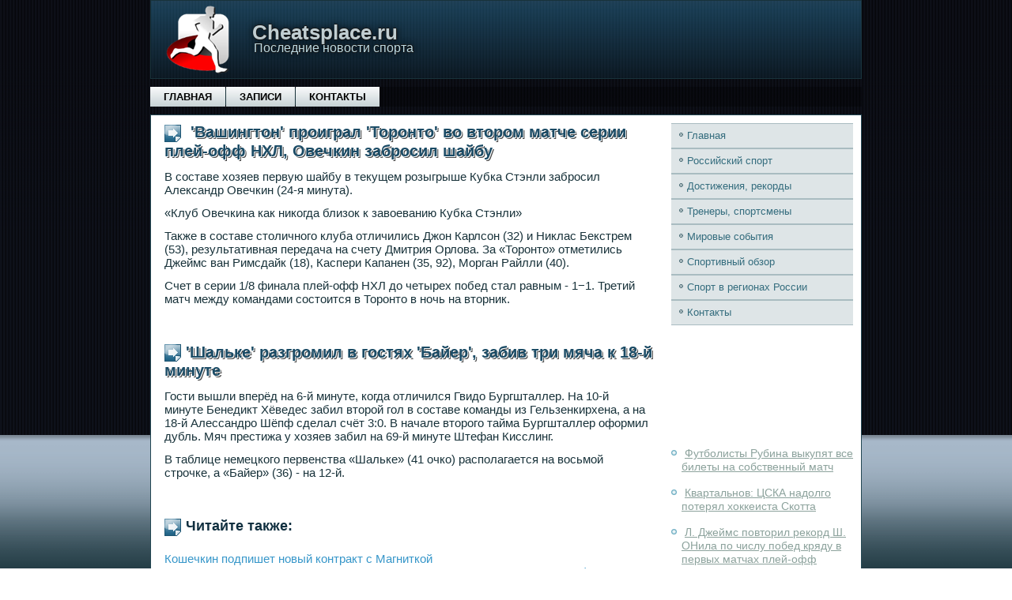

--- FILE ---
content_type: text/html; charset=UTF-8
request_url: http://cheatsplace.ru/pnode5-4.html
body_size: 8142
content:
<!DOCTYPE html>
<!--[if IE 8]>
<html class="ie8" lang="ru-RU">
<![endif]-->
<!--[if !(IE 8) ]><!-->
<html lang="ru-RU">
<!--<![endif]-->
<head>
<meta charset="UTF-8">
<meta name="viewport" content="width=device-width, initial-scale=1">
<meta name="author" content="cheatsplace.ru" />
<link rel="shortcut icon" href="favicon.ico" type="image/x-icon" />
<title>'Вашингтон' проиграл 'Торонто' во втором матче серии плей-офф НХЛ, Овечкин забросил шайбу :: Последние новости спорта - Сheatsplace.ru</title>
    <meta name="viewport" content="initial-scale = 1.0, maximum-scale =
      1.0, user-scalable = no, width = device-width">
    <!--[if lt IE 9]><script src="https://html5shiv.googlecode.com/svn/trunk/html5.js"></script><![endif]-->
    <link rel="stylesheet" href="style.css" media="screen">
    <!--[if lte IE 7]><link rel="stylesheet" href="style.ie7.css" media="screen" /><![endif]-->
    <link rel="stylesheet" href="style.responsive.css" media="all">
    <script src="jquery.js"></script>
    <script src="script.js"></script>
    <script src="script.responsive.js"></script>

    <style>.sp_r1content .sp_r1postcontent-0 .layout-item-0 { padding-top: 0px;padding-right: 10px;padding-bottom: 10px;padding-left: 10px;  }
.ie7 .sp_r1post .sp_r1layout-cell {border:none !important; padding:0 !important; }
.ie6 .sp_r1post .sp_r1layout-cell {border:none !important; padding:0 !important; }

</style>
  </head>
  <body>
    <div id="sp_r1main">
      <header class="sp_r1header">
        <div class="sp_r1shapes"> </div>
        <h1 class="sp_r1headline" data-left="17.75%">Сheatsplace.ru</h1>
        <h2 class="sp_r1slogan" data-left="17.52%">Последние новости спорта</h2>
      </header>
      <nav class="sp_r1nav">
        <ul class="sp_r1hmenu">
         <li><a href="index.html">Главная</a></li>
          <li><a href="sitemap/">Записи</a></li>
          <li><a href="contact/">Контакты</a></li>
        </ul>
      </nav>
      <div class="sp_r1sheet clearfix">
        <div class="sp_r1layout-wrapper">
          <div class="sp_r1content-layout">
            <div class="sp_r1content-layout-row">
              <div class="sp_r1layout-cell sp_r1content">
                <article class="sp_r1post sp_r1article">
                  <h2 class="sp_r1postheader"><span
                      class="sp_r1postheadericon">
'Вашингтон' проиграл 'Торонто' во втором матче серии плей-офф НХЛ, Овечкин забросил шайбу</span></h2>
                  <div class="sp_r1postcontent sp_r1postcontent-0
                    clearfix">
                    <div class="sp_r1content-layout">
                      <div class="sp_r1content-layout-row">
                        <div class="sp_r1layout-cell layout-item-0"
                          style="width: 100%">
<p>В составе хозяев первую шайбу в текущем розыгрыше Кубка Стэнли забросил Александр Овечкин (24-я минута).</p><p>«Клуб Овечкина как никогда близок к завоеванию Кубка Стэнли»</p><p>Также в составе столичного клуба отличились Джон Карлсон (32) и Никлас Бекстрем (53), результативная передача на счету Дмитрия Орлова. За «Торонто» отметились Джеймс ван Римсдайк (18), Каспери Капанен (35, 92), Морган Райлли (40).</p><p>Счет в серии 1/8 финала плей-офф НХЛ до четырех побед стал равным - 1&minus;1. Третий матч между командами состоится в Торонто в ночь на вторник.</p>
 
       </div>
            </div>
          </div>
        </div><br />
<h2 class="sp_r1postheader"><span
                      class="sp_r1postheadericon">'Шальке' разгромил в гостях 'Байер', забив три мяча к 18-й минуте</span></h2>
                  <div class="sp_r1postcontent sp_r1postcontent-0
                    clearfix">
                    <div class="sp_r1content-layout">
                      <div class="sp_r1content-layout-row">
                        <div class="sp_r1layout-cell layout-item-0"
                          style="width: 100%">
<p>Гости вышли вперёд на 6-й минуте, когда отличился Гвидо Бургшталлер. На 10-й минуте Бенедикт Хёведес забил второй гол в составе команды из Гельзенкирхена, а на 18-й Алессандро Шёпф сделал счёт 3:0. В начале второго тайма Бургшталлер оформил дубль. Мяч престижа у хозяев забил на 69-й минуте Штефан Кисслинг.</p><p>В таблице немецкого первенства «Шальке» (41 очко) располагается на восьмой строчке, а «Байер» (36) - на 12-й.</p>
<br /><h4><span class="sp_r1postheadericon">Читайте также:</span></h4>      <a href="pnode98-1.html">Кошечкин подпишет новый контракт с Магниткой</a>
<br />     <a href="pnode641-2.html">Вашингтон подписал контракты с 2 игроками из NCAA - Биндулисом и Густафссоном</a>
<br />     <a href="pnode17-18.html">Куртуа должен вернуться в строй к полуфиналу Кубка Англии с Тоттенхэмом</a>
<br />     <a href="pnode632-1.html">Голевая передача Маркова помогла Монреалю обыграть Ванкувер в матче НХЛ</a>

<br />
</div>
                      </div>
                    </div>
                  </div>
                </article>
              </div>
              <div class="sp_r1layout-cell sp_r1sidebar1">
                <div class="sp_r1vmenublock clearfix">
                  <div class="sp_r1vmenublockcontent">
                    <ul class="sp_r1vmenu">
                       <li><a href="index.html">Главная</a></li>
                      <li><a href="lecarras/">Российский спорт</a></li>
                      <li><a href="fisreab/">Достижения, рекорды</a></li>
                      <li><a href="detfitoya/">Тренеры, спортсмены</a></li>
                      <li><a href="srlekas/">Мировые события</a></li>
                      <li><a href="biwozras/">Спортивный обзор</a></li>
                      <li><a href="isslidiagn/">Спорт в регионах России</a></li>
                      <li><a href="contact/">Контакты</a></li>
                    </ul>
                  </div>
                </div>
                <div class="sp_r1block clearfix"><br />
<br />
  
<br />  
 <br /> 
 <br />
 <br />
 <br />
<br />
<br /> <ul><li>     <a href="pnode4-4.html">Футболисты Рубина выкупят все билеты на собственный матч</a>
</li><br /><li>     <a href="pnode669-2.html">Квартальнов: ЦСКА надолго потерял хоккеиста Скотта</a>
</li><br /><li>     <a href="pnode7-6.html">Л. Джеймс повторил рекорд Ш. ОНила по числу побед кряду в первых матчах плей-офф</a>
</li></ul>
<br />
</div>
              </div>
            </div>
          </div>
        </div>
        <footer class="sp_r1footer">
          <div style="position:relative;padding-left:10px;padding-right:10px">
            Сheatsplace.ru © 2017-2026. All Rights Reserved. <br />
           
          </div>
        </footer>
      </div>
    </div>
  </body>
</html>